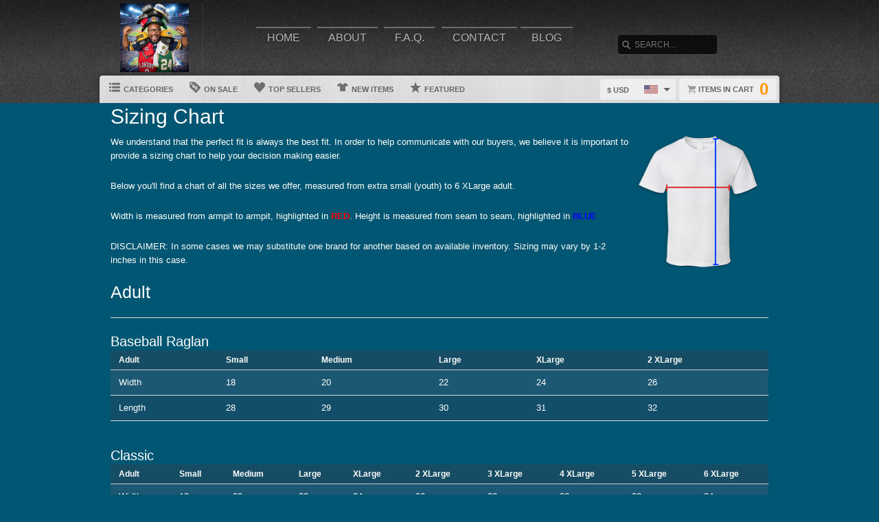

--- FILE ---
content_type: text/html; charset=UTF-8
request_url: https://www.bandwagonmike.com/sizing
body_size: 5384
content:
<!DOCTYPE html>
<html lang="en">
<head>
	<meta charset="utf-8" />
	<title>Sizing Chart | bandwagonmike.com | Custom Graphic Apparel</title><link rel="shortcut icon" href="/favicon.ico" />
	<link rel="manifest" href="/manifest.json">
	<link rel="stylesheet" href="/css/style.css?v=d9a16db
"/>
	<!-- font awesome css -->
	<link rel="stylesheet" href="https://cdnjs.cloudflare.com/ajax/libs/font-awesome/6.5.1/css/all.min.css" integrity="sha512-DTOQO9RWCH3ppGqcWaEA1BIZOC6xxalwEsw9c2QQeAIftl+Vegovlnee1c9QX4TctnWMn13TZye+giMm8e2LwA==" crossorigin="anonymous" referrerpolicy="no-referrer"><link rel="apple-touch-icon" href="touch-icon-iphone.png">
	<link rel="apple-touch-icon" sizes="152x152" href="/images/siteicons/icon-152x152.png"><meta name="theme-color" content="#212121" />
	<meta name="msapplication-navbutton-color" content="#212121" />
	<meta name="apple-mobile-web-app-status-bar-style" content="black-translucent">
	<meta name="viewport" content="width=device-width, initial-scale=1, maximum-scale=10, user-scalable=0" />
	<meta name="description" content="Browse through our wide range of funny, clever and personalized t shirts, they make awesome gifts for the whole family! 	    We print all our designs on a variety of products for you to choose from, including t shirts, tank	                    tops, aprons, hoodies, baby one pieces, phone cases and more!" />
	<meta name="keywords" content="Tshirts, Tee shirts, T-shirts, Tees, Shirts, Graphic tees, Graphic t shirts, customized shirts, Gift Ideas, 
	                    Quality, hoodie, sweater, t shirt , hooded sweatshirt, aprons, tank top, baby onesies, toddler, v-neck, phone 
	                    case, ladies, mens, whole family" /> <meta property="og:type" content="product"/>
		<meta property="og:title" content="Sizing Chart | bandwagonmike.com | Custom Graphic Apparel"/>
		<meta property="og:description" content="Browse through our wide range of funny, clever and personalized t shirts, they make awesome gifts for the whole family! 	    We print all our designs on a variety of products for you to choose from, including t shirts, tank	                    tops, aprons, hoodies, baby one pieces, phone cases and more!"/>
		<meta property="og:url" content="https://www.bandwagonmike.com/sizing"/>
		<meta property="og:site_name" content="wwwbandwagonmikecom"/>
		<meta property="og:image" content="https://d1w8c6s6gmwlek.b-cdn.net/bandwagonmike.com/storefiles/logo.png">
		<link rel="image_src" href="https://d1w8c6s6gmwlek.b-cdn.net/bandwagonmike.com/storefiles/logo.png"><script type="text/javascript" src="https://code.jquery.com/jquery-3.7.1.min.js"></script><!-- main core -->
	<script async src="/js/core-min.js?v=d9a16db
"></script>
	
	<!-- jquery Zoom -->
	<script async src="/js/jquery.zoom-min.js?v=d9a16db
" defer></script></head><body id="siteBody" class="bg7" data-theme="orange" data-bg="darkblue">
<a class="skip-main" href="#search-input">Skip to main content</a>
<a id="top"></a><div id="container">
	<header id="branding" class="" role="banner">
		<div class="wrap">
			<div id="header">
				<div id="brandingLogo"><a href="/"><img src="https://d1w8c6s6gmwlek.b-cdn.net/bandwagonmike.com/storefiles/logo.png" alt="bandwagonmike.com" /></a></div>
				<nav id="navigation" role="navigation">
					<a id="navigationToggle" href="#navigationMenu">Menu</a>
					<ul id="navigationMenu">
						<li ><a href="/">Home</a></li>
						<li ><a href="/about">About</a></li>
					 	<li ><a href="/faq">F.A.Q.</a></li>
						<li ><a href="/contact">Contact</a></li><li ><a href="/blog">Blog</a></li></ul>
				</nav>
				<aside id="search">
					<form method="post" action="/search">
					<label for="search-input" class="visuallyhidden">Search</label><br />
						<input id="search-input" tabindex="-1" type="text" name="Search" placeholder="Search..." value="" />
						<input id="search-submit" tabindex="0" type="submit" value="Search" />
					</form>
				</aside>

			</div>
	<div id="subnavigation"><nav>
		<ul><li id="categoryMainMenu"><a><span class="icon categories"></span> Categories</a></li><li ><a href="/sale"><span class="icon onsale"></span> On Sale</a></li><li ><a href="/topsellers"><span class="icon topsellers"></span> Top Sellers</a></li><li ><a href="/new"><span class="icon newitems"></span> New Items</a></li><li ><a href="/featured"><span class="icon featureditems"></span> Featured</a></li></ul>
	
	</nav>
	
	<div id="cart">
		<a href="https://www.bandwagonmike.com/cart"><span class="cart-text">Items in cart</span><var>0</var></a>
	</div>
	<div id="currency">
		<div class="currencyselect">
			<div id="currencydrop" class="dropdown" data-currency="1">
				<span><div alt="USD" class="flagicon flag-us currencyMenuFlag"></div> $ USD</span>
				<ul>
					<li data-currency="1"><div alt="USD" class="flagicon flag-us currencyFlag"></div> $ USD</li>
					<li data-currency="5"><div alt="CAD" class="flagicon flag-ca currencyFlag"></div> $ CAD</li>
					<li data-currency="3"><div alt="GBP" class="flagicon flag-gb currencyFlag"></div> &pound; GBP</li>
					<li data-currency="4"><div alt="AUD" class="flagicon flag-au currencyFlag"></div> $ AUD</li>
					<li data-currency="2"><div alt="EUR" class="flagicon flag-eu currencyFlag"></div> &euro; EUR</li>
				</ul>
			</div>
		</div>
	</div></div>
		</div>
	</header><div class="categoryMainMenu" role="complementary"><nav id="sidebar-categories">
			<h4><a href="#sidebar-categories">Categories</a></h4>
			<ul><li class="active"><a href="/">All</a></li> <li >
				<a href="/cat/baseball">Baseball</a></li> <li >
				<a href="/cat/football">Football</a></li> <li >
				<a href="/cat/various">Various</a></li> </ul></nav></div>
	<input type="hidden" id="selectedCategory" value="" /><div class="wrapper">
    <div id="body" role="main">
    <div id="holiday-snow"></div>
    <div id="holiday-halloween"></div><input type="hidden" id="categoryPositionId" value="2"><div class="wrap"><noscript><span class="notice error">The browser you are currently using has JavaScript disabled. This site may not function properly without JavaScript enabled. </span></noscript><section id="main" role="main">

		<section id="content">
			<h1>Sizing Chart</h1><span class="right"><img src="/images/sizechart.png" alt="sizechart" /></span>
				<p>We understand that the perfect fit is always the best fit. In order to help communicate with our buyers, we believe it is important to provide a sizing chart to help your decision making easier.<p>
				Below you'll find a chart of all the sizes we offer, measured from extra small (youth) to 6 XLarge adult.</p>
				
				<p>Width is measured from armpit to armpit, highlighted in <span style="color: red; font-weight: bold;">RED</span>. 
				Height is measured from seam to seam, highlighted in <span style="color: blue; font-weight: bold;">BLUE</span>

				<p>DISCLAIMER: In some cases we may substitute one brand for another based on available inventory. Sizing may vary by 1-2 inches in this case.</p><div class="clear"></div><h2>Adult</h2><hr /><h3 id="baseballraglan">Baseball Raglan</h3>
<div class="table-container">
	<table class="narrow">
		<thead>
			<tr>
				<th><strong>Adult</strong></th>
				<th>Small</th>
				<th>Medium</th>
				<th>Large</th>
				<th>XLarge</th>
				<th>2 XLarge</th>
			</tr>
		</thead>
		<tbody>
			<tr>
				<td>Width</td>
				<td>18</td>
				<td>20</td>
				<td>22</td>
				<td>24</td>
				<td>26</td>
			</tr>
			<tr>
				<td>Length</td>
				<td>28</td>
				<td>29</td>
				<td>30</td>
				<td>31</td>
				<td>32</td>
			</tr>
		</tbody>
	</table>
</div>

<p></p><h3 id="classic">Classic</h3>
<div class="table-container">
	<table class="narrow">
		<thead>
			<tr>
				<th><strong>Adult</strong></th>
				<th>Small</th>
				<th>Medium</th>
				<th>Large</th>
				<th>XLarge</th>
				<th>2 XLarge</th>
				<th>3 XLarge</th>
				<th>4 XLarge</th>
				<th>5 XLarge</th>
				<th>6 XLarge</th>
			</tr>
		</thead>
		<tbody>
			<tr>
				<td>Width</td>
				<td>18</td>
				<td>20</td>
				<td>22</td>
				<td>24</td>
				<td>26</td>
				<td>28</td>
				<td>30</td>
				<td>32</td>
				<td>34</td>
			</tr>
			<tr>
				<td>Length</td>
				<td>28</td>
				<td>29</td>
				<td>30</td>
				<td>31</td>
				<td>32</td>
				<td>34</td>
				<td>35</td>
				<td>36</td>
				<td>37</td>
			</tr>
		</tbody>
	</table>
</div>

<p></p><h3 id="crewnecksweatshirt">Crewneck Sweatshirt</h3>
<div class="table-container">
	<table class="narrow">
		<thead>
			<tr>
				<th><strong>Adult</strong></th>
				<th>Small</th>
				<th>Medium</th>
				<th>Large</th>
				<th>XLarge</th>
				<th>2 XLarge</th>
				<th>3 XLarge</th>
			</tr>
		</thead>
		<tbody>
			<tr>
				<td>Width</td>
				<td>20</td>
				<td>22</td>
				<td>24</td>
				<td>26</td>
				<td>28</td>
				<td>30</td>
			</tr>
			<tr>
				<td>Length</td>
				<td>26</td>
				<td>27</td>
				<td>28</td>
				<td>29</td>
				<td>30</td>
				<td>31</td>
			</tr>
		</tbody>
	</table>
</div>

<p></p><h3 id="hoodie">Hoodie</h3>
<div class="table-container">
	<table class="narrow">
		<thead>
			<tr>
				<th><strong>Adult</strong></th>
				<th>Small</th>
				<th>Medium</th>
				<th>Large</th>
				<th>XLarge</th>
				<th>2 XLarge</th>
			</tr>
		</thead>
		<tbody>
			<tr>
				<td>Width</td>
				<td>20</td>
				<td>22</td>
				<td>24</td>
				<td>26</td>
				<td>28</td>
			</tr>
			<tr>
				<td>Length</td>
				<td>27</td>
				<td>28</td>
				<td>29</td>
				<td>30</td>
				<td>31</td>
			</tr>
		</tbody>
	</table>
</div>

<p></p><h3 id="ladies">Ladies</h3>
<div class="table-container">
	<table class="narrow">
		<thead>
			<tr>
				<th><strong>Adult</strong></th>
				<th>Small</th>
				<th>Medium</th>
				<th>Large</th>
				<th>XLarge</th>
				<th>2 XLarge</th>
			</tr>
		</thead>
		<tbody>
			<tr>
				<td>Width</td>
				<td>17.25</td>
				<td>19.25</td>
				<td>21.25</td>
				<td>23.25</td>
				<td>25.25</td>
			</tr>
			<tr>
				<td>Length</td>
				<td>25.5</td>
				<td>26</td>
				<td>27</td>
				<td>28</td>
				<td>28.5</td>
			</tr>
		</tbody>
	</table>
</div>

<p></p><h3 id="ladiespremium">Ladies Premium</h3>
<div class="table-container">
	<table class="narrow">
		<thead>
			<tr>
				<th><strong>Adult</strong></th>
				<th>Small</th>
				<th>Medium</th>
				<th>Large</th>
				<th>XLarge</th>
				<th>2 XLarge</th>
			</tr>
		</thead>
		<tbody>
			<tr>
				<td>Body Width</td>
				<td>16</td>
				<td>16.75</td>
				<td>17.75</td>
				<td>18.75</td>
				<td>19.75</td>
			</tr>
			<tr>
				<td>Full Body Length</td>
				<td>26.25</td>
				<td>26.75</td>
				<td>27.375</td>
				<td>28</td>
				<td>28.625</td>
			</tr>
		</tbody>
	</table>
</div> 
   
<p></p><h3 id="ladiestanktop">Ladies Tanktop</h3>
<div class="table-container">
	<table class="narrow">
		<thead>
			<tr>
				<th><strong>Adult</strong></th>
				<th>Small</th>
				<th>Medium</th>
				<th>Large</th>
				<th>XLarge</th>
				<th>2 XLarge</th>
			</tr>
		</thead>
		<tbody>
			<tr>
				<td>Body Width</td>
				<td>15</td>
				<td>16</td>
				<td>17</td>
				<td>18</td>
				<td>19</td>
			</tr>
			<tr>
				<td>Full Body Length</td>
				<td>27.5</td>
				<td>28</td>
				<td>28.5</td>
				<td>29</td>
				<td>29.5</td>
			</tr>
		</tbody>
	</table>
</div>   
 
<p></p><h3 id="longsleeve">Long Sleeve</h3>
<div class="table-container">
	<table class="narrow">
		<thead>
			<tr>
				<th><strong>Adult</strong></th>
				<th>Small</th>
				<th>Medium</th>
				<th>Large</th>
				<th>XLarge</th>
				<th>2 XLarge</th>
                <th>3 XLarge</th>
			</tr>
		</thead>
		<tbody>
			<tr>
				<td>Body Width</td>
				<td>18</td>
				<td>20</td>
				<td>22</td>
				<td>24</td>
				<td>26</td>
                <td>28</td>
			</tr>
			<tr>
				<td>Full Body Length</td>
				<td>28</td>
				<td>29</td>
				<td>30</td>
				<td>31</td>
				<td>33</td>
                <td>34</td>
			</tr>
            <tr>
				<td>Sleeve Length</td>
				<td>25.88</td>
				<td>25.88</td>
				<td>26.38</td>
				<td>26.38</td>
				<td>27.38</td>
                <td>27.38</td>
			</tr>
		</tbody>
	</table>
</div>   
     
<p></p><h3 id="premium">Premium</h3>
<div class="table-container">
	<table class="narrow">
		<thead>
			<tr>
				<th><strong>Adult</strong></th>
				<th>Small</th>
				<th>Medium</th>
				<th>Large</th>
				<th>XLarge</th>
				<th>2 XLarge</th>
			</tr>
		</thead>
		<tbody>
			<tr>
				<td>Width</td>
				<td>18</td>
				<td>20</td>
				<td>22</td>
				<td>24</td>
				<td>26</td>
			</tr>
			<tr>
				<td>Length</td>
				<td>28</td>
				<td>29</td>
				<td>30</td>
				<td>31</td>
				<td>32</td>
			</tr>
		</tbody>
	</table>
</div>

<p></p><h3 id="tanktop">Tanktop</h3>
<div class="table-container">
	<table class="narrow">
		<thead>
			<tr>
				<th><strong>Adult</strong></th>
				<th>Small</th>
				<th>Medium</th>
				<th>Large</th>
				<th>XLarge</th>
				<th>2 XLarge</th>
			</tr>
		</thead>
		<tbody>
			<tr>
				<td>Width</td>
				<td>18</td>
				<td>20</td>
				<td>22</td>
				<td>24</td>
				<td>26</td>
			</tr>
			<tr>
				<td>Length</td>
				<td>28</td>
				<td>29</td>
				<td>30</td>
				<td>31</td>
				<td>32</td>
			</tr>
		</tbody>
	</table>
</div>

<p></p><h3 id="tiedye">Tie Dye</h3>
<div class="table-container">
	<table class="narrow">
		<thead>
			<tr>
				<th><strong>Adult</strong></th>
				<th>Small</th>
				<th>Medium</th>
				<th>Large</th>
				<th>XLarge</th>
				<th>2 XLarge</th>
				<th>3 XLarge</th>
				<th>4 XLarge</th>
				<th>5 XLarge</th>
			</tr>
		</thead>
		<tbody>
			<tr>
				<td>Width</td>
				<td>18</td>
				<td>20</td>
				<td>22</td>
				<td>24</td>
				<td>26</td>
				<td>28</td>
				<td>30</td>
				<td>32</td>
			</tr>
			<tr>
				<td>Length</td>
				<td>28</td>
				<td>29</td>
				<td>30</td>
				<td>31</td>
				<td>32</td>
				<td>34</td>
				<td>35</td>
				<td>36</td>
			</tr>
		</tbody>
	</table>
</div>

<p></p><h3 id="v-neck">V-Neck</h3>
<div class="table-container">
	<table class="narrow">
		<thead>
			<tr>
				<th><strong>Adult</strong></th>
				<th>Small</th>
				<th>Medium</th>
				<th>Large</th>
				<th>XLarge</th>
				<th>2 XLarge</th>
				<th>3 XLarge</th>
			</tr>
		</thead>
		<tbody>
			<tr>
				<td>Width</td>
				<td>18</td>
				<td>20</td>
				<td>22</td>
				<td>24</td>
				<td>26</td>
				<td>28</td>
			</tr>
			<tr>
				<td>Length</td>
				<td>28</td>
				<td>29</td>
				<td>30</td>
				<td>31</td>
				<td>32</td>
				<td>33</td>
			</tr>
		</tbody>
	</table>
</div>

<p></p><h3 id="vintageunisex">Vintage Unisex</h3>
<div class="table-container">
	<table class="narrow">
		<thead>
			<tr>
				<th><strong>Adult</strong></th>
				<th>Small</th>
				<th>Medium</th>
				<th>Large</th>
				<th>XLarge</th>
				<th>2 XLarge</th>
				<th>3 XLarge</th>
			</tr>
		</thead>
		<tbody>
			<tr>
				<td>Width</td>
				<td>18</td>
				<td>20</td>
				<td>22</td>
				<td>24</td>
				<td>26</td>
				<td>28</td>
			</tr>
			<tr>
				<td>Length</td>
				<td>28</td>
				<td>29</td>
				<td>30</td>
				<td>31</td>
				<td>32</td>
				<td>33</td>
			</tr>
		</tbody>
	</table>
</div>

<p></p><h2>Kids & Youth</h2><hr /><h3 id="babyonepiece">Baby One Piece</h3>
<div class="table-container">
	<table class="narrow">
		<thead>
			<tr>
				<th><strong>Baby</strong></th>
				<th>Newborn</th>
				<th>6 Months</th>
				<th>12 Months</th>
				<th>18 Months</th>
				<th>24 Months</th>
			</tr>
		</thead>
		<tbody>
			<tr>
				<td>Width</td>
				<td>7.50</td>
				<td>9</td>
				<td>10</td>
				<td>11</td>
				<td>12</td>
			</tr>
			<tr>
				<td>Length</td>
				<td>10.75</td>
				<td>11.75</td>
				<td>12.75</td>
				<td>13.75</td>
				<td>14.75</td>
			</tr>
		</tbody>
	</table>
</div>

<p></p><h3 id="babybibs">Baby Bibs</h3>
<div class="table-container">
	<table class="narrow">
		<thead>
			<tr>
				<th><strong>Baby</strong></th>
				<th>One Size Fits All</th>
			</tr>
		</thead>
		<tbody>
			<tr>
				<td>Width</td>
				<td>N/A</td>
			</tr>
			<tr>
				<td>Length</td>
				<td>N/A</td>
			</tr>
		</tbody>
	</table>
</div>

<p></p><h3 id="kids">Kids</h3>
<div class="table-container">
	<table class="narrow">
		<thead>
			<tr>
				<th><strong>Kids</strong></th>
				<th>2T</th>
				<th>3T</th>
				<th>4T</th>
				<th>5T/6T</th>
				<th>XSmall Youth</th>
				<th>Small Youth</th>
				<th>Medium Youth</th>
				<th>Large Youth</th>
				<th>X-Large Youth</th>
			</tr>
		</thead>
		<tbody>
			<tr>
				<td>Width</td>
				<td>13</td>
				<td>14</td>
				<td>15</td>
				<td>16</td>
				<td>17</td>
				<td>18</td>
				<td>19</td>
				<td>20</td>
				<td>21</td>
			</tr>
			<tr>
				<td>Length</td>
				<td>15.50</td>
				<td>16.50</td>
				<td>17.50</td>
				<td>18.50</td>
				<td>20.50</td>
				<td>22</td>
				<td>23.50</td>
				<td>25</td>
				<td>26.50</td>
			</tr>
		</tbody>
	</table>
</div>

<p></p><h3 id="kidstiedye">Kids Tie Dye</h3>
<div class="table-container">
	<table class="narrow">
		<thead>
			<tr>
				<th><strong>Kids</strong></th>
				<th>XSmall Youth</th>
				<th>Small Youth</th>
				<th>Medium Youth</th>
				<th>Large Youth</th>
			</tr>
		</thead>
		<tbody>
			<tr>
				<td>Width</td>
				<td>16</td>
				<td>17</td>
				<td>18</td>
				<td>19</td>
			</tr>
			<tr>
				<td>Length</td>
				<td>20.50</td>
				<td>22</td>
				<td>23.50</td>
				<td>25</td>
			</tr>
		</tbody>
	</table>
</div>

<p></p><h3 id="youthhoodie">Youth Hoodie</h3>
<div class="table-container">
	<table class="narrow">
		<thead>
			<tr>
				<th><strong>Kids</strong></th>
				<th>XSmall Youth</th>
				<th>Small Youth</th>
				<th>Medium Youth</th>
				<th>Large Youth</th>
				<th>X-Large Youth</th>
			</tr>
		</thead>
		<tbody>
			<tr>
				<td>Width</td>
				<td>16</td>
				<td>17</td>
				<td>18</td>
				<td>19</td>
				<td>20</td>
			</tr>
			<tr>
				<td>Length</td>
				<td>20.50</td>
				<td>22</td>
				<td>23.50</td>
				<td>25</td>
				<td>26</td>
			</tr>
		</tbody>
	</table>
</div>

<p></p><h2>Accessories & Decor</h2><hr /><h3 id="apron">Apron</h3>
<div class="table-container">
	<table class="narrow">
		<thead>
			<tr>
				<th><strong>Adult</strong></th>
				<th>Large</th>
			</tr>
		</thead>
		<tbody>
			<tr>
				<td>Width</td>
				<td>22</td>
			</tr>
			<tr>
				<td>Length</td>
				<td>30</td>
			</tr>
		</tbody>
	</table>
</div>
	
<p></p><h3 id="dog">Dog</h3>
<div class="table-container">
	<table class="narrow">
		<thead>
			<tr>
				<th><strong>Dog</strong></th>
				<th>X-Small</th>
				<th>Small</th>
				<th>Medium</th>
				<th>Large</th>
				<th>XLarge</th>
				<th>2 XLarge</th>
				<th>3 XLarge</th>
			</tr>
		</thead>
		<tbody>
			<tr>
				<td>Body Width</td>
				<td>6.25</td>
				<td>6.75</td>
				<td>7.25</td>
				<td>8.25</td>
				<td>9.25</td>
				<td>11.50</td>
				<td>14</td>
			</tr>
			<tr>
				<td>Body Length</td>
				<td>8.50</td>
				<td>9.375</td>
				<td>10</td>
				<td>12</td>
				<td>15.50</td>
				<td>17.50</td>
				<td>18</td>
			</tr>
			<tr>
				<td>Weight</td>
				<td>0-4 Lbs</td>
				<td>5-10 Lbs</td>
				<td>11-23 Lbs</td>
				<td>24-45 Lbs</td>
				<td>46-70 Lbs</td>
				<td>71-85 Lbs</td>
				<td>86+ Lbs</td>
			</tr>
		</tbody>
	</table>
	**For breeds with larger chests, purchase one size up from weight range.
</div>

<p></p><h3 id="facemask">Facemask</h3>
<div class="table-container">
	<table class="narrow">
		<thead>
			<tr>
				<th><strong>Adult</strong></th>
				<th>One Size Fits All</th>
			</tr>
		</thead>
		<tbody>
			<tr>
				<td>Width</td>
				<td>N/A</td>
			</tr>
			<tr>
				<td>Length</td>
				<td>N/A</td>
			</tr>
		</tbody>
	</table>
</div>

<p></p><h3 id="hat(stitched)">Hat (Stitched)</h3>
<div class="table-container">
	<table class="narrow">
		<thead>
			<tr>
				<th><strong>Adult</strong></th>
				<th>One Size Fits All</th>
			</tr>
		</thead>
		<tbody>
			<tr>
				<td>Width</td>
				<td>7 7/16</td>
			</tr>
			<tr>
				<td>Length</td>
				<td>NA</td>
			</tr>
		</tbody>
	</table>
</div>

<p></p><h3 id="mousepad">Mousepad</h3>
<div class="table-container">
	<table class="narrow">
		<thead>
			<tr>
				<th><strong>All</strong></th>
				<th>Large</th>
			</tr>
		</thead>
		<tbody>
			<tr>
				<td>Width</td>
				<td>9.25</td>
			</tr>
			<tr>
				<td>Length</td>
				<td>7.75</td>
			</tr>
		</tbody>
	</table>
</div>

<p></p><h3 id="mug">Mug</h3>
<div class="table-container">
	<table class="narrow">
		<thead>
			<tr>
				<th><strong>All</strong></th>
				<th>11 Oz</th>
				<th>15 Oz</th>
			</tr>
		</thead>
		<tbody>
			<tr>
				<td>Width</td>
				<td>NA</td>
				<td>NA</td>
			</tr>
			<tr>
				<td>Length</td>
				<td>NA</td>
				<td>NA</td>
			</tr>
		</tbody>
	</table>
</div>

<p></p><h3 id="neckgaiter">Neck Gaiter</h3>
<div class="table-container">
	<table class="narrow">
		<thead>
			<tr>
				<th><strong>Adult</strong></th>
				<th>One Size Fits All</th>
			</tr>
		</thead>
		<tbody>
			<tr>
				<td>Width</td>
				<td>N/A</td>
			</tr>
			<tr>
				<td>Length</td>
				<td>N/A</td>
			</tr>
		</tbody>
	</table>
</div>

<p></p><h3 id="snowflakeornament">Snowflake Ornament</h3>
<div class="table-container">
	<table class="narrow">
		<thead>
			<tr>
				<th><strong>Adult</strong></th>
				<th>5 x 4</th>
			</tr>
		</thead>
		<tbody>
			<tr>
				<td>Width</td>
				<td>5</td>
			</tr>
			<tr>
				<td>Length</td>
				<td>4</td>
			</tr>
		</tbody>
	</table>
</div>

<p></p><h3 id="totebag">Totebag</h3>
<div class="table-container">
	<table class="narrow">
		<thead>
			<tr>
				<th><strong>All</strong></th>
				<th>One Size Fits All</th>
			</tr>
		</thead>
		<tbody>
			<tr>
				<td>Body Width</td>
				<td>15</td>
			</tr>
			<tr>
				<td>Body Length</td>
				<td>16</td>
			</tr>
		</tbody>
	</table>
</div>

<p></p><h3 id="travelmug">Travel Mug</h3>
<div class="table-container">
	<table class="narrow">
		<thead>
			<tr>
				<th><strong>All</strong></th>
				<th>14 Oz</th>
			</tr>
		</thead>
		<tbody>
			<tr>
				<td>Width</td>
				<td>3.375</td>
			</tr>
			<tr>
				<td>Length</td>
				<td>6.2</td>
			</tr>
		</tbody>
	</table>
</div>

<p></p><h3 id="truckerhat">Trucker Hat</h3>
<div class="table-container">
	<table class="narrow">
		<thead>
			<tr>
				<th><strong>Adult</strong></th>
				<th>One Size Fits All</th>
			</tr>
		</thead>
		<tbody>
			<tr>
				<td>Width</td>
				<td>N/A</td>
			</tr>
			<tr>
				<td>Length</td>
				<td>N/A</td>
			</tr>
		</tbody>
	</table>
</div>

<p></p>
			

	    <em>* Sizes in inches.</em>
		</section>

	</section></div>
<div id="overlay"></div><nav id="breadcrumb" class="wrap">
		<ul>
			<li class="top"><a aria-label="Top of page" href="#top">Top of Page</a></li>
			<li class="home"><a aria-label="Home" href="/">Home</a></li><li><a aria-label="Home page" href="#">Sizing</a></li></ul>
	</nav>
</div>

			<footer id="siteinfo" role="contentinfo">
			<div class="wrap">
				<div id="footer">
					<div id="siteinfo-payment">
						<h3>Payment Methods</h3><img src="/images/payments_paypal.png" alt="PayPal"> <img src="/images/payments_creditcards.png" alt="creditcards" /></div>
				<div id="siteinfo-contact">
					<h3>Contact Us</h3>
					<ul><li>256-203-3883</li><li>Michael.sturdivant@closedgapsolutionsllc.com</li></ul>
				</div>
				<div id="siteinfo-address"><h3>Address</h3>11 Ginsberg Rd. <br />
Madison, AL 35746</div>
			
				<div class="clear"></div>
				<hr />
				
					<div id="siteinfo-company">
						<h3>Company</h3>
						<ul>
							<li><a aria-label="About" href="/about">About Us</a></li>
							<li><a aria-label="Contact" href="/contact">Contact Us</a></li>
							<li><a aria-label="Privacy" href="/privacy">Privacy Policy</a></li>
							<li><a aria-label="Terms and Conditions" href="/terms">Terms & Conditions</a></li>
							<li><a aria-label="Returns and Refunds" href="/returns">Refund Policy</a></li>
							<li><a aria-label="Shipping Policy" href="/shipping">Shipping Policy</a></li>
						</ul>
					</div>
					<div id="siteinfo-community">
						<h3>Support</h3>
						<ul>
							<li><a aria-label="Frequently asked questions" href="/faq">F.A.Q.</a></li>
							<li><a aria-label="Sizing chart" href="/sizing">Sizing Chart</a></li>
							<li><a aria-label="Customer Service" href="/service">Customer Service</a></li>
							<li><a aria-label="Copyright" href="/copyright">Copyright / DCMA</a></li>
						</ul>
					</div>
					<div id="siteinfo-social">
						<h3>Social Media</h3>
						<ul><li><a aria-label="Bookmark us" href="javascript:bookmark_us('https://www.bandwagonmike.com','wwwbandwagonmikecom')"><i class="fa fa-bookmark" aria-hidden="true"></i> Bookmark</a></li>
						</ul>
					</div>
				</div>
                <hr />
                <div id="siteinfo-content">
						<p class="copyright"> </p>
					</div>
			</div>
		</footer>

	</div>

</div>
</body></html>